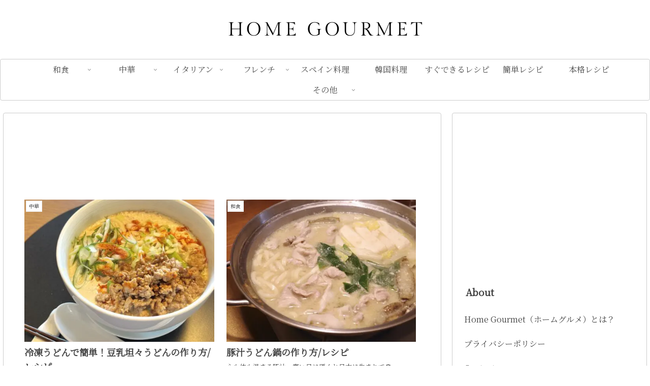

--- FILE ---
content_type: text/html; charset=utf-8
request_url: https://www.google.com/recaptcha/api2/aframe
body_size: 267
content:
<!DOCTYPE HTML><html><head><meta http-equiv="content-type" content="text/html; charset=UTF-8"></head><body><script nonce="zVgEPqqQsoj-lll3F98MrQ">/** Anti-fraud and anti-abuse applications only. See google.com/recaptcha */ try{var clients={'sodar':'https://pagead2.googlesyndication.com/pagead/sodar?'};window.addEventListener("message",function(a){try{if(a.source===window.parent){var b=JSON.parse(a.data);var c=clients[b['id']];if(c){var d=document.createElement('img');d.src=c+b['params']+'&rc='+(localStorage.getItem("rc::a")?sessionStorage.getItem("rc::b"):"");window.document.body.appendChild(d);sessionStorage.setItem("rc::e",parseInt(sessionStorage.getItem("rc::e")||0)+1);localStorage.setItem("rc::h",'1768938884616');}}}catch(b){}});window.parent.postMessage("_grecaptcha_ready", "*");}catch(b){}</script></body></html>